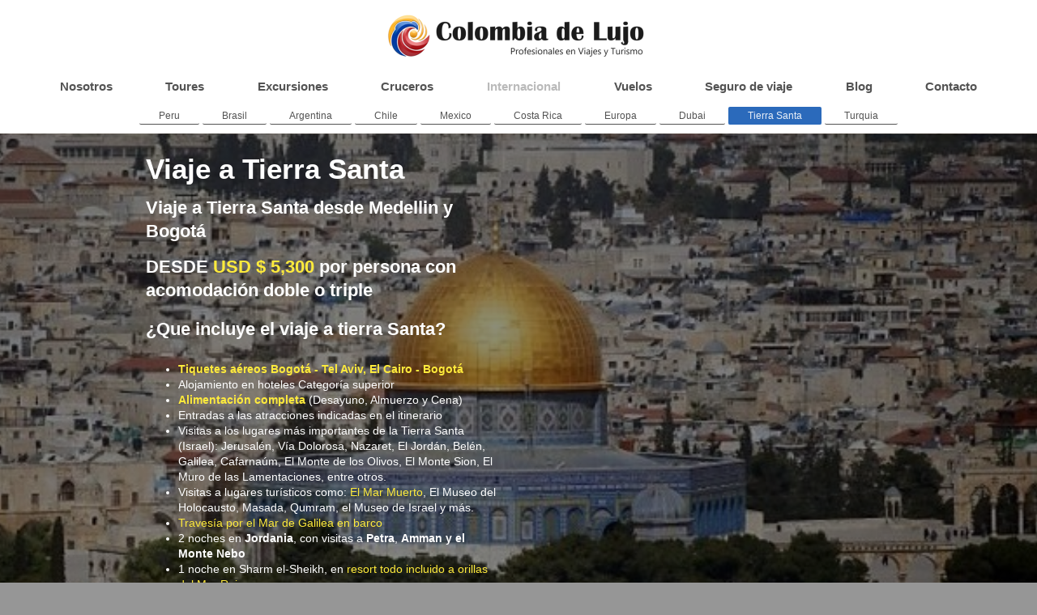

--- FILE ---
content_type: text/html; charset=UTF-8
request_url: https://www.colombiadelujo.com/internacional/tierra-santa/
body_size: 13875
content:
<!DOCTYPE html>
<html lang="en"  ><head prefix="og: http://ogp.me/ns# fb: http://ogp.me/ns/fb# business: http://ogp.me/ns/business#">
    <meta http-equiv="Content-Type" content="text/html; charset=utf-8"/>
    <meta name="generator" content="IONOS MyWebsite"/>
        
    <link rel="dns-prefetch" href="//cdn.initial-website.com/"/>
    <link rel="dns-prefetch" href="//203.mod.mywebsite-editor.com"/>
    <link rel="dns-prefetch" href="https://203.sb.mywebsite-editor.com/"/>
    <link rel="shortcut icon" href="https://www.colombiadelujo.com/s/misc/favicon.png?1765984935"/>
        <link rel="apple-touch-icon" href="https://www.colombiadelujo.com/s/misc/touchicon.png?1765985546"/>
        <title>Viaje a Tierra Santa 2025 | Colombia de Lujo</title>
    <style type="text/css">@media screen and (max-device-width: 1024px) {.diyw a.switchViewWeb {display: inline !important;}}</style>
    <style type="text/css">@media screen and (min-device-width: 1024px) {
            .mediumScreenDisabled { display:block }
            .smallScreenDisabled { display:block }
        }
        @media screen and (max-device-width: 1024px) { .mediumScreenDisabled { display:none } }
        @media screen and (max-device-width: 568px) { .smallScreenDisabled { display:none } }
                @media screen and (min-width: 1024px) {
            .mobilepreview .mediumScreenDisabled { display:block }
            .mobilepreview .smallScreenDisabled { display:block }
        }
        @media screen and (max-width: 1024px) { .mobilepreview .mediumScreenDisabled { display:none } }
        @media screen and (max-width: 568px) { .mobilepreview .smallScreenDisabled { display:none } }</style>
    <meta name="viewport" content="width=device-width, initial-scale=1, maximum-scale=1, minimal-ui"/>

<meta name="format-detection" content="telephone=no"/>
        <meta name="description" content="Viaje a Tierra Santa 2025 con todos los servicios incluidos desde Colombia: Tiquetes y visitas a todos los lugares. Disfruta de nuestro Viaje a Tierra Santa, Israel, Jordania y Egipto. 19 días con alimentación completa, hoteles de primera y guías en español."/>
            <meta name="robots" content="index,follow"/>
        <link href="//cdn.initial-website.com/templates/2134/style.css?1763478093678" rel="stylesheet" type="text/css"/>
    <link href="https://www.colombiadelujo.com/s/style/theming.css?1766093261" rel="stylesheet" type="text/css"/>
    <link href="//cdn.initial-website.com/app/cdn/min/group/web.css?1763478093678" rel="stylesheet" type="text/css"/>
<link href="//cdn.initial-website.com/app/cdn/min/moduleserver/css/en_US/common,shoppingbasket?1763478093678" rel="stylesheet" type="text/css"/>
    <link href="//cdn.initial-website.com/app/cdn/min/group/mobilenavigation.css?1763478093678" rel="stylesheet" type="text/css"/>
    <link href="https://203.sb.mywebsite-editor.com/app/logstate2-css.php?site=724572986&amp;t=1768962907" rel="stylesheet" type="text/css"/>

<script type="text/javascript">
    /* <![CDATA[ */
var stagingMode = '';
    /* ]]> */
</script>
<script src="https://203.sb.mywebsite-editor.com/app/logstate-js.php?site=724572986&amp;t=1768962907"></script>

    <link href="//cdn.initial-website.com/templates/2134/print.css?1763478093678" rel="stylesheet" media="print" type="text/css"/>
    <script type="text/javascript">
    /* <![CDATA[ */
    var systemurl = 'https://203.sb.mywebsite-editor.com/';
    var webPath = '/';
    var proxyName = '';
    var webServerName = 'www.colombiadelujo.com';
    var sslServerUrl = 'https://www.colombiadelujo.com';
    var nonSslServerUrl = 'http://www.colombiadelujo.com';
    var webserverProtocol = 'http://';
    var nghScriptsUrlPrefix = '//203.mod.mywebsite-editor.com';
    var sessionNamespace = 'DIY_SB';
    var jimdoData = {
        cdnUrl:  '//cdn.initial-website.com/',
        messages: {
            lightBox: {
    image : 'Image',
    of: 'of'
}

        },
        isTrial: 0,
        pageId: 229016    };
    var script_basisID = "724572986";

    diy = window.diy || {};
    diy.web = diy.web || {};

        diy.web.jsBaseUrl = "//cdn.initial-website.com/s/build/";

    diy.context = diy.context || {};
    diy.context.type = diy.context.type || 'web';
    /* ]]> */
</script>

<script type="text/javascript" src="//cdn.initial-website.com/app/cdn/min/group/web.js?1763478093678" crossorigin="anonymous"></script><script type="text/javascript" src="//cdn.initial-website.com/s/build/web.bundle.js?1763478093678" crossorigin="anonymous"></script><script type="text/javascript" src="//cdn.initial-website.com/app/cdn/min/group/mobilenavigation.js?1763478093678" crossorigin="anonymous"></script><script src="//cdn.initial-website.com/app/cdn/min/moduleserver/js/en_US/common,shoppingbasket?1763478093678"></script>
<script type="text/javascript" src="https://cdn.initial-website.com/proxy/apps/ahp78k/resource/dependencies/"></script><script type="text/javascript">
                    if (typeof require !== 'undefined') {
                        require.config({
                            waitSeconds : 10,
                            baseUrl : 'https://cdn.initial-website.com/proxy/apps/ahp78k/js/'
                        });
                    }
                </script><script type="text/javascript">if (window.jQuery) {window.jQuery_1and1 = window.jQuery;}</script>
<meta name="google-site-verification" content="efypmmP7ILzNIVli4TVRIQDRYmpZrhNKhfOEzQpAXxs"/>

<script async="" src="https://www.googletagmanager.com/gtag/js?id=G-ED3VKTQJDP" type="text/javascript">
</script>

<script type="text/javascript">
//<![CDATA[
  window.dataLayer = window.dataLayer || [];
  function gtag(){dataLayer.push(arguments);}
  gtag('js', new Date());
  gtag('config', 'G-ED3VKTQJDP');
//]]>
</script>
<link rel="canonical" href="https://www.colombiadelujo.com/"/>

<script type="application/ld+json">
// <![CDATA[
{
  "@context": "http://schema.org",
  "@type": "TravelAgency",
  "name": "Colombia de Lujo profesionales en viajes y turismo",
  "alternateName": "Colombia de Lujo",
  "logo": "https://www.colombiadelujo.com/s/misc/logo.png?t=1563205222",
  "slogan" : "Que nadie te lo cuente, nosotros te llevamos!",
  "description": "Somos una agencia de viajes en Medellín y ofrecemos venta de tiquetes, hoteles,  paquetes, excursiones, cruceros y servicios turísticos nacionales e internacionales.  Estamos comprometidos en entregar a nuestros clientes, proveedores y agencias de viajes aliadas; un excelente servicio personalizado. ",
  "openingHours": [
    "Lunes - Viernes  08:00-17:00",
    "Sabado           09:00-12:00"
                  ],
  "currenciesAccepted": "COP",
  "priceRange": "$$$",
  "email": "reservas@colombiadelujo.com",
  "address": {
    "@type": "PostalAddress",
    "streetAddress": "El Poblado",
    "addressLocality": "Medellin",
    "addressCountry": "CO",
    "addressRegion": "Antioquia",
    "postalCode": "050021"    
   },
  "telephone": "(+57 ) 311 7295445",
  "faxNumber": "(+ 57) 310 3968381",
  "image": "https://www.colombiadelujo.com/s/cc_images/cache_5504015.jpg",
  "url": "https://www.colombiadelujo.com",
  "aggregateRating": {
    "@type": "AggregateRating",
    "ratingValue": "5",
    "reviewCount": "17459"
  }
}
// ]]>
</script>
<script type="text/javascript">if (window.jQuery_1and1) {window.jQuery = window.jQuery_1and1;}</script>
<script type="text/javascript" src="//cdn.initial-website.com/app/cdn/min/group/pfcsupport.js?1763478093678" crossorigin="anonymous"></script>    <meta property="og:type" content="business.business"/>
    <meta property="og:url" content="https://www.colombiadelujo.com/internacional/tierra-santa/"/>
    <meta property="og:title" content="Viaje a Tierra Santa 2025 | Colombia de Lujo"/>
            <meta property="og:description" content="Viaje a Tierra Santa 2025 con todos los servicios incluidos desde Colombia: Tiquetes y visitas a todos los lugares. Disfruta de nuestro Viaje a Tierra Santa, Israel, Jordania y Egipto. 19 días con alimentación completa, hoteles de primera y guías en español."/>
                <meta property="og:image" content="https://www.colombiadelujo.com/s/misc/logo.png?t=1766424355"/>
        <meta property="business:contact_data:country_name" content="United States"/>
    <meta property="business:contact_data:street_address" content="CR 68 # 49A 29"/>
    <meta property="business:contact_data:locality" content="Medellin"/>
    <meta property="business:contact_data:region" content="Antioquia"/>
    <meta property="business:contact_data:email" content="reservas@colombiadelujo.com"/>
    <meta property="business:contact_data:postal_code" content="050034"/>
    <meta property="business:contact_data:phone_number" content="+57 604 3117295445"/>
    <meta property="business:contact_data:fax_number" content="+57 604 3103968381"/>
    
<link href="//cdn.initial-website.com/sections/_res/public/common.css" rel="stylesheet" type="text/css"/><link href="//cdn.initial-website.com/sections/articles-3/public/style.css" rel="stylesheet" type="text/css"/><meta property="business:hours:day" content="MONDAY"/><meta property="business:hours:start" content="08:00"/><meta property="business:hours:end" content="17:00"/><meta property="business:hours:day" content="TUESDAY"/><meta property="business:hours:start" content="08:00"/><meta property="business:hours:end" content="17:00"/><meta property="business:hours:day" content="WEDNESDAY"/><meta property="business:hours:start" content="08:00"/><meta property="business:hours:end" content="17:00"/><meta property="business:hours:day" content="THURSDAY"/><meta property="business:hours:start" content="08:00"/><meta property="business:hours:end" content="17:00"/><meta property="business:hours:day" content="FRIDAY"/><meta property="business:hours:start" content="08:00"/><meta property="business:hours:end" content="17:00"/><meta property="business:hours:day" content="SATURDAY"/><meta property="business:hours:start" content="09:00"/><meta property="business:hours:end" content="12:00"/></head>


<body class="body   cc-pagemode-default diyfeNoSidebar diy-layout-fullWidth diy-market-en_US" data-pageid="229016" id="page-229016">
    
    <div class="diyw">
        <div class="diyweb">
<div class="diywebGutter">
<div class="diywebHeader diyfeCA diyfeCA2">

<div class="diywebHeader-item diywebMobileNavigation">

<nav id="diyfeMobileNav" class="diyfeCA diyfeCA2" role="navigation">
    <a title="Expand/collapse navigation">Expand/collapse navigation</a>
    <ul class="mainNav1"><li class=" hasSubNavigation"><a data-page-id="96124" href="https://www.colombiadelujo.com/" class=" level_1"><span>Nosotros</span></a><span class="diyfeDropDownSubOpener">&nbsp;</span><div class="diyfeDropDownSubList diyfeCA diyfeCA3"><ul class="mainNav2"><li class=" hasSubNavigation"><a data-page-id="187077" href="https://www.colombiadelujo.com/nosotros/norma-tecnica/" class=" level_2"><span>Norma Tecnica</span></a></li><li class=" hasSubNavigation"><a data-page-id="187078" href="https://www.colombiadelujo.com/nosotros/programas-ambientales/" class=" level_2"><span>Programas ambientales</span></a></li><li class=" hasSubNavigation"><a data-page-id="187079" href="https://www.colombiadelujo.com/nosotros/environmental-programs/" class=" level_2"><span>Environmental programs</span></a></li><li class=" hasSubNavigation"><a data-page-id="236948" href="https://www.colombiadelujo.com/nosotros/politica-privacidad/" class=" level_2"><span>Politica Privacidad</span></a></li><li class=" hasSubNavigation"><a data-page-id="236949" href="https://www.colombiadelujo.com/nosotros/terminos-y-condiciones/" class=" level_2"><span>Terminos y Condiciones</span></a></li></ul></div></li><li class=" hasSubNavigation"><a data-page-id="224945" href="https://www.colombiadelujo.com/toures/" class=" level_1"><span>Toures</span></a><span class="diyfeDropDownSubOpener">&nbsp;</span><div class="diyfeDropDownSubList diyfeCA diyfeCA3"><ul class="mainNav2"><li class=" hasSubNavigation"><a data-page-id="227201" href="https://www.colombiadelujo.com/toures/feria-de-flores/" class=" level_2"><span>Feria de Flores</span></a></li><li class=" hasSubNavigation"><a data-page-id="239085" href="https://www.colombiadelujo.com/toures/navidad-en-medellin/" class=" level_2"><span>Navidad en Medellin</span></a></li><li class=" hasSubNavigation"><a data-page-id="225561" href="https://www.colombiadelujo.com/toures/city-tour-medellin/" class=" level_2"><span>City tour Medellin</span></a></li><li class=" hasSubNavigation"><a data-page-id="236399" href="https://www.colombiadelujo.com/toures/tour-comuna-13/" class=" level_2"><span>Tour Comuna 13</span></a></li><li class=" hasSubNavigation"><a data-page-id="225516" href="https://www.colombiadelujo.com/toures/tour-guatape/" class=" level_2"><span>Tour Guatape</span></a></li><li class=" hasSubNavigation"><a data-page-id="225523" href="https://www.colombiadelujo.com/toures/hacienda-napoles/" class=" level_2"><span>Hacienda Napoles</span></a></li><li class=" hasSubNavigation"><a data-page-id="237641" href="https://www.colombiadelujo.com/toures/jerico/" class=" level_2"><span>Jerico</span></a></li><li class=" hasSubNavigation"><a data-page-id="237643" href="https://www.colombiadelujo.com/toures/santorini/" class=" level_2"><span>Santorini</span></a></li><li class=" hasSubNavigation"><a data-page-id="237642" href="https://www.colombiadelujo.com/toures/jardin/" class=" level_2"><span>Jardin</span></a></li><li class=" hasSubNavigation"><a data-page-id="237645" href="https://www.colombiadelujo.com/toures/santa-fe/" class=" level_2"><span>Santa Fe</span></a></li><li class=" hasSubNavigation"><a data-page-id="237644" href="https://www.colombiadelujo.com/toures/rio-claro/" class=" level_2"><span>Rio Claro</span></a></li></ul></div></li><li class=" hasSubNavigation"><a data-page-id="218443" href="https://www.colombiadelujo.com/excursiones/" class=" level_1"><span>Excursiones</span></a><span class="diyfeDropDownSubOpener">&nbsp;</span><div class="diyfeDropDownSubList diyfeCA diyfeCA3"><ul class="mainNav2"><li class=" hasSubNavigation"><a data-page-id="218451" href="https://www.colombiadelujo.com/excursiones/eje-cafetero/" class=" level_2"><span>Eje Cafetero</span></a></li><li class=" hasSubNavigation"><a data-page-id="238003" href="https://www.colombiadelujo.com/excursiones/sur-de-colombia/" class=" level_2"><span>Sur de Colombia</span></a></li><li class=" hasSubNavigation"><a data-page-id="225636" href="https://www.colombiadelujo.com/excursiones/covenas/" class=" level_2"><span>Covenas</span></a></li><li class=" hasSubNavigation"><a data-page-id="230755" href="https://www.colombiadelujo.com/excursiones/san-andres/" class=" level_2"><span>San Andres</span></a></li><li class=" hasSubNavigation"><a data-page-id="207284" href="https://www.colombiadelujo.com/excursiones/santa-marta/" class=" level_2"><span>Santa Marta</span></a></li><li class=" hasSubNavigation"><a data-page-id="218456" href="https://www.colombiadelujo.com/excursiones/cartagena/" class=" level_2"><span>Cartagena</span></a></li><li class=" hasSubNavigation"><a data-page-id="222495" href="https://www.colombiadelujo.com/excursiones/capurgana/" class=" level_2"><span>Capurgana</span></a></li><li class=" hasSubNavigation"><a data-page-id="220883" href="https://www.colombiadelujo.com/excursiones/santander/" class=" level_2"><span>Santander</span></a></li><li class=" hasSubNavigation"><a data-page-id="159853" href="https://www.colombiadelujo.com/excursiones/amazonas/" class=" level_2"><span>Amazonas</span></a></li><li class=" hasSubNavigation"><a data-page-id="233171" href="https://www.colombiadelujo.com/excursiones/tatacoa/" class=" level_2"><span>Tatacoa</span></a></li><li class=" hasSubNavigation"><a data-page-id="236781" href="https://www.colombiadelujo.com/excursiones/boyaca/" class=" level_2"><span>Boyaca</span></a></li><li class=" hasSubNavigation"><a data-page-id="238743" href="https://www.colombiadelujo.com/excursiones/llanos-orientales/" class=" level_2"><span>Llanos Orientales</span></a></li><li class=" hasSubNavigation"><a data-page-id="238750" href="https://www.colombiadelujo.com/excursiones/guajira/" class=" level_2"><span>Guajira</span></a></li></ul></div></li><li class=" hasSubNavigation"><a data-page-id="124560" href="https://www.colombiadelujo.com/cruceros/" class=" level_1"><span>Cruceros</span></a><span class="diyfeDropDownSubOpener">&nbsp;</span><div class="diyfeDropDownSubList diyfeCA diyfeCA3"><ul class="mainNav2"><li class=" hasSubNavigation"><a data-page-id="222320" href="https://www.colombiadelujo.com/cruceros/antillas-y-caribe-sur/" class=" level_2"><span>Antillas y Caribe Sur</span></a></li><li class=" hasSubNavigation"><a data-page-id="221099" href="https://www.colombiadelujo.com/cruceros/caribe-legendario/" class=" level_2"><span>Caribe Legendario</span></a></li></ul></div></li><li class="parent hasSubNavigation"><a data-page-id="229957" href="https://www.colombiadelujo.com/internacional/" class="parent level_1"><span>Internacional</span></a><span class="diyfeDropDownSubOpener">&nbsp;</span><div class="diyfeDropDownSubList diyfeCA diyfeCA3"><ul class="mainNav2"><li class=" hasSubNavigation"><a data-page-id="231446" href="https://www.colombiadelujo.com/internacional/peru/" class=" level_2"><span>Peru</span></a></li><li class=" hasSubNavigation"><a data-page-id="231507" href="https://www.colombiadelujo.com/internacional/brasil/" class=" level_2"><span>Brasil</span></a></li><li class=" hasSubNavigation"><a data-page-id="231447" href="https://www.colombiadelujo.com/internacional/argentina/" class=" level_2"><span>Argentina</span></a></li><li class=" hasSubNavigation"><a data-page-id="231510" href="https://www.colombiadelujo.com/internacional/chile/" class=" level_2"><span>Chile</span></a></li><li class=" hasSubNavigation"><a data-page-id="231445" href="https://www.colombiadelujo.com/internacional/mexico/" class=" level_2"><span>Mexico</span></a></li><li class=" hasSubNavigation"><a data-page-id="231458" href="https://www.colombiadelujo.com/internacional/costa-rica/" class=" level_2"><span>Costa Rica</span></a></li><li class=" hasSubNavigation"><a data-page-id="230166" href="https://www.colombiadelujo.com/internacional/europa/" class=" level_2"><span>Europa</span></a></li><li class=" hasSubNavigation"><a data-page-id="231448" href="https://www.colombiadelujo.com/internacional/dubai/" class=" level_2"><span>Dubai</span></a></li><li class="current hasSubNavigation"><a data-page-id="229016" href="https://www.colombiadelujo.com/internacional/tierra-santa/" class="current level_2"><span>Tierra Santa</span></a></li><li class=" hasSubNavigation"><a data-page-id="237646" href="https://www.colombiadelujo.com/internacional/turquia/" class=" level_2"><span>Turquia</span></a></li></ul></div></li><li class=" hasSubNavigation"><a data-page-id="233693" href="https://www.colombiadelujo.com/vuelos/" class=" level_1"><span>Vuelos</span></a></li><li class=" hasSubNavigation"><a data-page-id="223353" href="https://www.colombiadelujo.com/seguro-de-viaje/" class=" level_1"><span>Seguro de viaje</span></a></li><li class=" hasSubNavigation"><a data-page-id="237301" href="https://www.colombiadelujo.com/blog/" class=" level_1"><span>Blog</span></a></li><li class=" hasSubNavigation"><a data-page-id="96125" href="https://www.colombiadelujo.com/contacto/" class=" level_1"><span>Contacto</span></a></li></ul></nav>
</div>
<div class="diywebHeader-item diywebLogoArea">

    <style type="text/css" media="all">
        /* <![CDATA[ */
                .diyw #website-logo {
            text-align: center !important;
                        padding: 17px 0;
                    }
        
                /* ]]> */
    </style>

    <div id="website-logo">
            <a href="https://www.colombiadelujo.com/"><img class="website-logo-image" width="324" src="https://www.colombiadelujo.com/s/misc/logo.png?t=1766424355" alt="Agencia de viajes en Medellin Colombia de Lujo"/></a>

            
            </div>


</div>

<div class="diywebHeader-item diywebDesktopNavigation">
<div class="diywebMainNavigation">
<div class="webnavigation"><ul id="mainNav1" class="mainNav1"><li class="navTopItemGroup_1"><a data-page-id="96124" href="https://www.colombiadelujo.com/" class="level_1"><span>Nosotros</span></a></li><li class="navTopItemGroup_2"><a data-page-id="224945" href="https://www.colombiadelujo.com/toures/" class="level_1"><span>Toures</span></a></li><li class="navTopItemGroup_3"><a data-page-id="218443" href="https://www.colombiadelujo.com/excursiones/" class="level_1"><span>Excursiones</span></a></li><li class="navTopItemGroup_4"><a data-page-id="124560" href="https://www.colombiadelujo.com/cruceros/" class="level_1"><span>Cruceros</span></a></li><li class="navTopItemGroup_5"><a data-page-id="229957" href="https://www.colombiadelujo.com/internacional/" class="parent level_1"><span>Internacional</span></a></li><li class="navTopItemGroup_6"><a data-page-id="233693" href="https://www.colombiadelujo.com/vuelos/" class="level_1"><span>Vuelos</span></a></li><li class="navTopItemGroup_7"><a data-page-id="223353" href="https://www.colombiadelujo.com/seguro-de-viaje/" class="level_1"><span>Seguro de viaje</span></a></li><li class="navTopItemGroup_8"><a data-page-id="237301" href="https://www.colombiadelujo.com/blog/" class="level_1"><span>Blog</span></a></li><li class="navTopItemGroup_9"><a data-page-id="96125" href="https://www.colombiadelujo.com/contacto/" class="level_1"><span>Contacto</span></a></li></ul></div>
<div class="webnavigation"><ul id="mainNav2" class="mainNav2"><li class="navTopItemGroup_0"><a data-page-id="231446" href="https://www.colombiadelujo.com/internacional/peru/" class="level_2"><span>Peru</span></a></li><li class="navTopItemGroup_0"><a data-page-id="231507" href="https://www.colombiadelujo.com/internacional/brasil/" class="level_2"><span>Brasil</span></a></li><li class="navTopItemGroup_0"><a data-page-id="231447" href="https://www.colombiadelujo.com/internacional/argentina/" class="level_2"><span>Argentina</span></a></li><li class="navTopItemGroup_0"><a data-page-id="231510" href="https://www.colombiadelujo.com/internacional/chile/" class="level_2"><span>Chile</span></a></li><li class="navTopItemGroup_0"><a data-page-id="231445" href="https://www.colombiadelujo.com/internacional/mexico/" class="level_2"><span>Mexico</span></a></li><li class="navTopItemGroup_0"><a data-page-id="231458" href="https://www.colombiadelujo.com/internacional/costa-rica/" class="level_2"><span>Costa Rica</span></a></li><li class="navTopItemGroup_0"><a data-page-id="230166" href="https://www.colombiadelujo.com/internacional/europa/" class="level_2"><span>Europa</span></a></li><li class="navTopItemGroup_0"><a data-page-id="231448" href="https://www.colombiadelujo.com/internacional/dubai/" class="level_2"><span>Dubai</span></a></li><li class="navTopItemGroup_0"><a data-page-id="229016" href="https://www.colombiadelujo.com/internacional/tierra-santa/" class="current level_2"><span>Tierra Santa</span></a></li><li class="navTopItemGroup_0"><a data-page-id="237646" href="https://www.colombiadelujo.com/internacional/turquia/" class="level_2"><span>Turquia</span></a></li></ul></div>
<div class="webnavigation"></div>
</div>
</div>
</div>
</div>

<div class="diywebContent">
<div class="diywebGutter">
<div class="diywebMain">
<div class="diyfeCA diyfeCA1">

        <div id="content_area">
        	<div id="content_start"></div>
        	
        
        <div id="matrix_642003" class="sortable-matrix" data-matrixId="642003"><div class="n module-type-htmlCode diyfeLiveArea "> <div class="mediumScreenDisabled"><script type="text/javascript">if (window.jQuery) {window.jQuery_1and1 = window.jQuery;}</script><script type="application/ld+json">
// <![CDATA[
{
  "@context": "http://schema.org",
  "@type": "Product",
  "description": "Realiza esta hermosa excursión a tierra Santa con tiquetes incluidos para conocer Jordania y Egipto. 19 días magníficos por paisajes impresionantes con alimentación y toures incluidos.",
  "name": "Viaje a Tierra Santa",
  "sku": "0000000032",
  "mpn": "000032",
  "image": "https://www.colombiadelujo.com/s/cc_images/cache_5623953.jpg",
    "brand": {
    "@type": "Brand",
    "name": "Tierra Santa"
  },
  "review": {
    "@type": "Review",
    "reviewRating": {
      "@type": "Rating",
      "ratingValue": "5",
      "bestRating": "5"
    },
    "author": {
      "@type": "Person",
      "name": "Berta Lia Moreno"
    }
  },
  "aggregateRating": {
    "@type": "AggregateRating",
    "ratingValue": "5",
    "reviewCount": "207"
  },
  "offers": {
    "@type": "Offer",
    "availability": "http://schema.org/InStock",
    "priceValidUntil": "2025/12/31",
    "price": "5300",
    "url":"https://www.colombiadelujo.com/internacional/tierra-santa/",
    "priceCurrency": "USD",

     "hasMerchantReturnPolicy": {
       "@type": "MerchantReturnPolicy",
       "applicableCountry": "CO",
       "returnPolicyCategory": "https://schema.org/MerchantReturnFiniteReturnWindow",
       "merchantReturnDays": 5,
       "returnMethod": "https://schema.org/ReturnByMail",
       "returnFees": "https://schema.org/FreeReturn"
        },

     "shippingDetails": {
       "@type": "OfferShippingDetails",
       "shippingRate": {
       "@type": "MonetaryAmount",
       "value": "0",
       "currency": "COP"   
     },
     "shippingDestination": 
       {
         "@type": "DefinedRegion",
         "addressCountry": "CO"
       },
                                        
       "deliveryTime": {
         "@type": "ShippingDeliveryTime",
            "handlingTime": {
              "@type": "QuantitativeValue",
              "minValue": 0,
              "maxValue": 1,
              "unitCode": "DAY"
              },

         "transitTime": 
          {
           "@type": "QuantitativeValue",
           "minValue": 1,
           "maxValue": 5,
           "unitCode": "DAY"
          }
       }
   }

  }
}
// ]]>
</script><script type="text/javascript">if (window.jQuery_1and1) {window.jQuery = window.jQuery_1and1;}</script></div> </div><div class="n module-type-section section-base-articles-3 section-layout-article-right section-layout-cls-right section-layout-cls-columns section-layout-cls-article section-fullwidth-yes ">         <div id="sd437e5d5d39c420e332f7de3f6b96527" class="section-wrapper section-has-background section-has-background-image section-has-no-loop-background section-cls-image-hidden section-cls-with-free-image section-cls-v-spaced section-cls-adjust-for-image-shadow section-cls-outline ">
                    <div class="section-bg-element-container" id="section_bg_element_6624590">
            <div class="section-bg-element-inner " style=" background-image: url(https://www.colombiadelujo.com/s/cc_images/cache_5694069.jpg?t=1574782555); "></div>
                                    <div class="section-bg-shade" style="background-color: rgba(0,0,0,0.45);"></div>
        </div>
        
            <div class="section-content section-bg-white-contrast diyfeLiveArea">
                <div class="section-group section-group-content ">
            <div class="section-group section-group-text ">
            <div class="n module-type-header module-alias-sectionTitle "> <h1><span class="diyfeDecoration">Viaje a Tierra Santa</span></h1> </div><div class="n module-type-header module-alias-sectionSubTitle "> <h2><span class="diyfeDecoration">Viaje a Tierra Santa desde Medellin y Bogotá</span></h2> </div><div class="n module-type-text module-alias-sectionDescription "> <p><strong><span style="font-size:22px">DESDE <span style="color:#FFEB3C">USD $ 5,300</span> por persona con acomodación doble o triple</span></strong></p>
<p> </p>
<h2><strong>¿Que incluye el viaje a tierra Santa?</strong></h2>
<p> </p>
<ul>
<li><span style="color:#FFEB3C"><strong>Tiquetes aéreos Bogotá - Tel Aviv, El Cairo - Bogotá</strong></span></li>
<li>
<p>Alojamiento en hoteles Categoría superior</p>
</li>
<li>
<p><span style="color:#FFEB3C"><strong>Alimentación completa</strong></span> (Desayuno, Almuerzo y Cena)</p>
</li>
<li>
<p>Entradas a las atracciones indicadas en el itinerario</p>
</li>
<li>
<p>Visitas a los lugares más importantes de la Tierra Santa (Israel): Jerusalén, Vía Dolorosa, Nazaret, El Jordán, Belén, Galilea, Cafarnaúm, El Monte de los Olivos, El Monte Sion, El Muro de las
Lamentaciones, entre otros.</p>
</li>
<li>
<p>Visitas a lugares turísticos como: <span style="color:#FFEB3C">El Mar Muerto</span>, El Museo del Holocausto, Masada, Qumram, el Museo de Israel y más.</p>
</li>
<li>
<p><span style="color:#FFEB3C">Travesía por el Mar de Galilea en barco</span></p>
</li>
<li>
<p>2 noches en <strong>Jordania</strong>, con visitas a <strong>Petra</strong>, <strong>Amman y el Monte Nebo</strong></p>
</li>
<li>
<p>1 noche en Sharm el-Sheikh, en <span style="color:#FFEB3C">resort todo incluido a orillas del Mar Rojo.</span></p>
</li>
<li>
<p>Recorrido Cairo – Aswan, Luxor – Cairo en tren.</p>
</li>
<li>
<p>3 noches en Crucero 5* por el Rio Nilo; visitando Aswan, El Poblado Nubio con Paseo en Camello, Abu Simbel, El Karnak, El Valle de los Reyes y los principales templos del antiguo imperio
Egipcio</p>
</li>
<li>
<p>Visita las atracciones del Cairo como: El Museo Egipcio, <span style="color:#FFEB3C">las Pirámides de Egipto</span>, Menfis y Saqqara.</p>
</li>
<li>
<p>Traslados en vehículos con aire acondicionado</p>
</li>
<li>
<p><span style="color:#FFEB3C"><strong>Guías en español profesionales</strong></span> licenciados por el Ministerio de Turismo</p>
</li>
<li>
<p><span style="font-size:14.3px">Impuestos de tiquete</span></p>
</li>
<li>
<p><span style="font-size:14.3px">Tarjeta de asistencia médica</span></p>
</li>
<li>
<p><span style="color:#FFEB3C">Visados e impuestos para Israel, Jordania y Egipto</span></p>
</li>
<li>
<p>Propinas de crucero</p>
</li>
</ul> </div>
        </div>
        </div>
            </div>
        </div> </div><div class="n module-type-hr diyfeLiveArea "> <div style="padding: 10px 0px">
    <div class="hr"></div>
</div>
 </div><div class="n module-type-text diyfeLiveArea "> <h2 style="text-align: left;"><span style="font-size: 26px;">Viajes a Tierra Santa desde Colombia</span></h2> </div><div class="n module-type-spacer diyfeLiveArea "> <div class="the-spacer id6560015" style="height: 20px;">
</div>
 </div><div class="n module-type-text diyfeLiveArea "> <p style="text-align: justify;"><span style="font-size: 18px;">Realiza un viaje a Tierra Santa no es hacer un viaje cualquiera; realizar la excursión a Tierra Santa es hacer un viaje para encontrarte
con los sitios más representativos de nuestras historias y creencias religiosas más arraigadas.   </span></p>
<p style="text-align: justify;"> </p>
<p style="text-align: justify;"><span style="font-size: 18px;">En este tour a tierra santa visitaremos los caminos, paisajes, monumentos y rincones sagrados no sólo para la religión Cristiana, sino
la tierra prometida para Judaismo; el lugar donde se encuentra el domo de la roca y el sitio donde en sueños, Mahoma cabalgó hasta el cielo partiendo desde Jerusalem.</span></p>
<p style="text-align: justify;"> </p>
<p style="text-align: justify;"> </p>
<p style="text-align: justify;"><span style="font-size:18px;">Es poder contemplar Jerusalem, desde el Monte de los Olivos y tratar de imaginarnos los hechos que allí acontecieron, realmente será una
experiencia maravillosa e inolvidable.</span></p>
<p style="text-align: justify;"> </p>
<p style="text-align: justify;"> </p>
<p style="text-align: justify;"><span style="font-size:18px;">Por las anteriores y muchas más razones, hacer el viaje a tierra santa es algo que toda persona en cualquier momento de su vida debería
realizar.</span></p> </div><div class="n module-type-hr diyfeLiveArea "> <div style="padding: 10px 0px">
    <div class="hr"></div>
</div>
 </div><div class="n module-type-gallery diyfeLiveArea "> <div class="ccgalerie slideshow clearover" id="slideshow-gallery-6624643" data-jsclass="GallerySlideshow" data-jsoptions="effect: 'slide',changeTime: 5000,maxHeight: '500px',navigation: false,startPaused: false">

    <div class="thumb_pro1">
    	<div class="innerthumbnail">
    		<a title="Asuan" href="https://www.colombiadelujo.com/s/cc_images/cache_6997344.jpg" data-is-image="true" target="_blank">    			<img data-width="600" data-height="400" src="https://www.colombiadelujo.com/s/cc_images/thumb_6997344.jpg" alt="viaje a tierra santa" title="Asuan"/>
    		</a>    	</div>
    </div>
        <div class="thumb_pro1">
    	<div class="innerthumbnail">
    		<a title="Haifa" href="https://www.colombiadelujo.com/s/cc_images/cache_6997345.jpg" data-is-image="true" target="_blank">    			<img data-width="601" data-height="401" src="https://www.colombiadelujo.com/s/cc_images/thumb_6997345.jpg" alt="viajes a tierra santa egipto y jordania" title="Haifa"/>
    		</a>    	</div>
    </div>
        <div class="thumb_pro1">
    	<div class="innerthumbnail">
    		<a title="Piramides de Egipto" href="https://www.colombiadelujo.com/s/cc_images/cache_6997346.jpg" data-is-image="true" target="_blank">    			<img data-width="600" data-height="402" src="https://www.colombiadelujo.com/s/cc_images/thumb_6997346.jpg" alt="viajes a tierra santa" title="Piramides de Egipto"/>
    		</a>    	</div>
    </div>
        <div class="thumb_pro1">
    	<div class="innerthumbnail">
    		<a title="Petra" href="https://www.colombiadelujo.com/s/cc_images/cache_6997347.jpg" data-is-image="true" target="_blank">    			<img data-width="601" data-height="400" src="https://www.colombiadelujo.com/s/cc_images/thumb_6997347.jpg" alt="viaje a tierra santa 2025" title="Petra"/>
    		</a>    	</div>
    </div>
        <div class="thumb_pro1">
    	<div class="innerthumbnail">
    		<a title="Ein Karem" href="https://www.colombiadelujo.com/s/cc_images/cache_6997348.jpg" data-is-image="true" target="_blank">    			<img data-width="600" data-height="403" src="https://www.colombiadelujo.com/s/cc_images/thumb_6997348.jpg" alt="viaje a tierra santa todo incluido desde colombia" title="Ein Karem"/>
    		</a>    	</div>
    </div>
        <div class="thumb_pro1">
    	<div class="innerthumbnail">
    		<a title="Mar muerto" href="https://www.colombiadelujo.com/s/cc_images/cache_6997349.jpg" data-is-image="true" target="_blank">    			<img data-width="601" data-height="401" src="https://www.colombiadelujo.com/s/cc_images/thumb_6997349.jpg" alt="excursiones a tierra santa" title="Mar muerto"/>
    		</a>    	</div>
    </div>
        <div class="thumb_pro1">
    	<div class="innerthumbnail">
    		<a title="Jerusalem" href="https://www.colombiadelujo.com/s/cc_images/cache_6997350.jpg" data-is-image="true" target="_blank">    			<img data-width="600" data-height="400" src="https://www.colombiadelujo.com/s/cc_images/thumb_6997350.jpg" alt="tour a tierra santa desde bogota colombia" title="Jerusalem"/>
    		</a>    	</div>
    </div>
        <div class="thumb_pro1">
    	<div class="innerthumbnail">
    		<a title="Nazareth" href="https://www.colombiadelujo.com/s/cc_images/cache_6997351.jpg" data-is-image="true" target="_blank">    			<img data-width="601" data-height="401" src="https://www.colombiadelujo.com/s/cc_images/thumb_6997351.jpg" alt="excursion a tierra santa desde colombia" title="Nazareth"/>
    		</a>    	</div>
    </div>
        <div class="thumb_pro1">
    	<div class="innerthumbnail">
    		<a title="Tel Aviv" href="https://www.colombiadelujo.com/s/cc_images/cache_6997352.jpg" data-is-image="true" target="_blank">    			<img data-width="601" data-height="401" src="https://www.colombiadelujo.com/s/cc_images/thumb_6997352.jpg" alt="tierra santa" title="Tel Aviv"/>
    		</a>    	</div>
    </div>
    </div>
 </div><div class="n module-type-hr diyfeLiveArea "> <div style="padding: 10px 0px">
    <div class="hr"></div>
</div>
 </div><div class="n module-type-text diyfeLiveArea "> <h2 style="text-align: left;"><span style="font-size:26px;">Tour tierra santa</span></h2> </div><div class="n module-type-text diyfeLiveArea "> <p> </p>
<p><strong><span style="font-size: 26px;">Itinerario y detalles</span></strong></p>
<p> </p>
<p style="text-align: justify;"><strong><span style="font-size:18px;">Día 1. Vuelo a Frankfurt.</span></strong></p>
<p style="text-align: justify;"><span style="font-size:18px;"><em>Cena en el avión.</em></span></p>
<p style="text-align: justify;"><br/>
<span style="font-size:18px;">Iniciamos nuestro tour a tierra santa, abordando vuelo rumbo a Frankfurt desde nuestra capital de Colombia, Bogotá (si eres de otro lugar de Colombia no importa, así no
se incluyan los tiquetes, te ayudamos a gestionarlos al mejor precio).  Como el vuelo es extenso y nocturno, seremos atentidos con todos los servicios a bordo.</span></p>
<p style="text-align: justify;"> </p>
<p style="text-align: justify;"><strong><span style="font-size:18px;">Día 2. Llegada a Frankfurt con conexión a Tel Aviv.</span></strong></p>
<p style="text-align: justify;"><span style="font-size:18px;"><em>Hotel Benjamin (Tel Aviv) o similar. Cena en el avión.</em></span></p>
<p style="text-align: justify;"><br/>
<span style="font-size:18px;">Desde Frankfurt haremos conexión para dirigirnos a Tel Aviv y posteriormente nos trasladaremos hasta nuestro hotel en cómodo transporte terrestre.</span></p>
<p style="text-align: justify;"> </p>
<p style="text-align: justify;"><strong><span style="font-size:18px;">Día 3. Tel Aviv, Cesarea, Haifa y Nazareth.</span></strong></p>
<p style="text-align: justify;"><span style="font-size:18px;"><em>Legacy Nazareth Hotel (Nazaret) o similar. (con Alimentación completa)</em></span></p>
<p style="text-align: justify;"><br/>
<span style="font-size:18px;">El día siguiente en Tel Aviv iniciaremos con la visita a Jaffa, relacionado directamente con personajes bíblicos como el apóstol Simón Pedro y  Jonás. 
 Haremos un recorrido por los sitios más espectaculares de Tel Aviv llamada comunmente como la “Ciudad Blanca”. Bordeando el Mediterráneo continuaremos a, ciudad construida por Herodes el
Grande, donde aún perduran las ruinas de magníficas construcciones como el teatro, el hipódromo y las bodegas. Después llegaremos a Haifa, para un recorrido panorámico por sus Jardines Persas y para
visitar el monte Carmelo y su monasterio Stella Maris. Finalmente partiremos rumbo a Nazaret para retomar energías.</span></p>
<p style="text-align: justify;"> </p>
<p style="text-align: justify;"><strong><span style="font-size:18px;">Día 4. Nazaret, Tiberias, Caná de Galilea, Cafarnaúm y Tabgha, Tiberiades.</span></strong></p>
<p style="text-align: justify;"><em style="font-size: 18px;">Legacy Nazareth Hotel (Nazaret) o similar.</em> <em style="font-size:18px;text-align:justify;">(con Alimentación completa)</em></p>
<p style="text-align: justify;"> </p>
<p style="text-align: justify;"><span style="font-size:18px;">Visitaremos temprano la increíble Iglesia de la Anunciación, la Gruta de María y la Carpintería de José. Continuaremos con la visita a
Caná de Galilea (sitio del primer milagro de Jesús convirtiendo el agua en vino), con posibilidad de celebrar la Ceremonia de la Renovación de los Votos Matrimoniales (debe realizazar la solicitud
con antelación).  Conoceremos Cafarnaúm e iremos a la Iglesia Octogonal Bizantina, la Casa de Pedro y la Sinagoga Blanca.   Nos dirigimos hacia Tabgha para conocer las iglesias de la
Multiplicación (conmemora el milagro de la multiplicación de los panes y los peces) y la iglesia del Primado de Pedro (celebra el establecimiento de Pedro como cabeza de los apóstoles).  Después
disfrutaremos un paseo en barco por el Mar de Galilea y visitarermos el  museo Yigal Allon.</span></p>
<p style="text-align: justify;"> </p>
<p style="text-align: justify;"><strong style="font-size: 14.3px;"><span style="font-size:18px;">Día 5. Jerusalén Antiguo, Monte de los Olivos y Monte Sion.</span></strong></p>
<p style="text-align: justify;"><span style="font-size:18px;"><em>Hotel Grand Court (Jerusalen) o similar.</em></span> <em style="font-size:18px;text-align:justify;">(con Alimentación
completa)</em></p>
<p style="text-align: justify;"><br/>
<span style="font-size:18px;">Comenzaremos nuestro día visitando el Río Jordán para la renovación de votos bautismales (en definitiva, éste será un día estupendo en nuestra excursión a tierra santa).
Luego emprenderemos el viaje hasta Jerusalén, donde visitaremos el Monte Sion, lugar de la tumba del Rey David y del Cenáculo, donde se celebró la última cena. Bordeando la ciudad antigua
continuaremos hasta el Monte Scopus, desde donde se puede obtener una gran vista panorámica del valle de Cedrón. Luego nos dirigiremos al Monte de los Olivos para recorrer el tradicional camino del
Domingo de Ramos hasta el Huerto de Getsemaní. Allí visitaremos la Basílica de las Naciones y el Sepulcro de María. Luego continuaremos hasta la puerta de los Leones para entrar a la ciudad antigua
de Jerusalén y llegar hasta la Vía Dolorosa (Vía Crucis) y sus principales estaciones como la Capilla de la Flagelación, el Arco del Ecce Hommo, la Iglesia de la Condena e Imposición de la Cruz, el
Calvario y el Santo Sepulcro. Luego cruzaremos el barrio Judío hasta el Muro de las lamentaciones para luego adentrarnos hasta el Domo de la Roca, lugar desde donde se cree que Mahoma ascendió al
cielo, y la Mezquita de Al-Aqsa, la tercera mezquita más importante para el Islam.</span></p>
<p style="text-align: justify;"><br/>
 </p>
<p style="text-align: justify;"><strong><span style="font-size:18px;">Día 6. Jerusalén, Museo del Holocausto y Belén.</span></strong></p>
<p style="text-align: justify;"><em style="font-size: 18px;">Hotel Grand Court (Jerusalen) o similar.</em> <em style="font-size:18px;text-align:justify;">(con Alimentación completa)</em></p>
<p style="text-align: justify;"><br/>
<span style="font-size:18px;">Continuaremos nuestro viaje a Tierra Santa visitando el Museo Yad Vashem, construido en memoria de las víctimas del holocausto durante la Segunda Guerra Mundial.
Continuaremos nuestra visita por la parte moderna de la ciudad con un recorrido panorámico por algunos de sus principales puntos de interés como la Menorah y el parlamento, hasta llegar al Museo de
Israel para visitar el Santuario del Libro y la gran maqueta de Jerusalén. Después nos dirigiremos hasta Belén para visitar la Basílica de la Natividad, lugar del nacimiento de Jesús, la Iglesia de
Santa Catalina y la Gruta de San Jerónimo.</span></p>
<p style="text-align: justify;"> </p>
<p style="text-align: justify;"><strong><span style="font-size:18px;">Día 7. Jerusalén, Mar Muerto y Massada.</span></strong></p>
<p style="text-align: justify;"><span style="font-size:18px;"><em>Hotel Grand Court (Jerusalen) o similar.</em></span> <em style="font-size:18px;text-align:justify;">(con Alimentación
completa)</em></p>
<p style="text-align: justify;"><br/>
<span style="font-size:18px;">En la mañana saldremos surcando las costas del Mar Muerto rumbo a Masada, en donde tomaremos el teleférico para visitar el conjunto de palacios y fortificaciones
ubicadas en la cumbre de una montaña. Luego visitaremos Qumram, lugar donde fueron encontrados los manuscritos del Mar Muerto. Después tendremos oportunidad de disfrutar de las aguas del Mar Muerto,
el lugar más bajo sobre el nivel del mar, famoso por las propiedades benignas de sus aguas y minerales.</span></p>
<p style="text-align: justify;"> </p>
<p style="text-align: justify;"><strong><span style="font-size:18px;">Día 8. Jerusalén, Amman (Jordania).</span></strong></p>
<p style="text-align: justify;"><span style="font-size:18px;"><em>Ayass Hotel o similar (Amman).</em></span> <em style="font-size:18px;text-align:justify;">(con Alimentación completa)</em></p>
<p style="text-align: justify;"><br/>
<span style="font-size:18px;">En la mañana visitaremos Ein Karem y sus Iglesias de Juan Bautista y de la Visitación. Luego emprenderemos el rumbo hacia la frontera Jordana para continuar hasta su
capital Amman. Recorreremos el centro, los mercados tradicionales, algunas de sus iglesias y mezquitas, el teatro romano y algunos de los barrios residenciales de la ciudad para descubrir la rica
herencia histórica y cultural de la antigua Philadelphia.</span></p>
<p style="text-align: justify;"><br/>
<strong><span style="font-size: 18px;">Día 9. Amman, Monte Nebo y Petra.</span></strong></p>
<p style="text-align: justify;"><span style="font-size:18px;"><em>Hotel Kings Way (Petra) o similar.</em></span> <em style="font-size:18px;text-align:justify;">(con Alimentación completa)</em></p>
<p style="text-align: justify;"><br/>
<span style="font-size:18px;">Saldremos destino a Mádaba, ciudad conocida por sus mosaicos Bizantinos y Omeyas, para visitar la iglesia de San Jorge y su mosaico con el mapa cartográfico más antiguo
de la Tierra Santa.   Nos dirigiremos al Monte Nebo, desde donde Moisés divisó la tierra prometida (donde se encuentra su tumba) y luego hacia Petra.</span></p>
<p style="text-align: justify;"> </p>
<p style="text-align: justify;"><strong><span style="font-size:18px;">Día 10. Petra, Aravá, Eilat y Sharm el-Sheikh.</span></strong></p>
<p style="text-align: justify;"><span style="font-size:18px;"><em>Hotel Jaz Mirabel (Sharm el-Sheikh) o similar.</em></span> <em style="font-size:18px;text-align:justify;">(con Alimentación
completa)</em></p>
<p style="text-align: justify;"><br/>
<span style="font-size:18px;">Durante este día visitaremos Petra, la ciudad Nabatea, una de las Siete Maravillas del Mundo Moderno, excavada en arenisca dorada y roja, con una fabulosa arquitectura.
Recorreremos a pie el desfiladero excavado en la roca por el agua, para contemplar las diferentes construcciones Nabateas hasta llegar al principal monumento: El Khazneh, mejor conocido como el
Tesoro. Continuando hasta el final del desfiladero podremos visitar el Teatro Romano, la Vía de las columnas y las Tumbas Reales. Al terminar iremos hasta la frontera para comenzar nuestro viaje a
Egipto rumbo a Sharm el-Sheikh, con sus famosas playas en el Mar Rojo, en donde disfrutaremos de un Resort con todo incluido.</span></p>
<p style="text-align: justify;"> </p>
<p style="text-align: justify;"><strong><span style="font-size:18px;">Día 11. Sharm el-Sheikh y el Cairo.</span></strong></p>
<p style="text-align: justify;"><span style="font-size:18px;"><em>Hotel Barcelo Pyramids (Cairo) o similar.</em></span> <em style="font-size:18px;text-align:justify;">(con Alimentación
completa)</em></p>
<p style="text-align: justify;"><br/>
<span style="font-size:18px;">En la mañana podremos disfrutar de las playas del Mar Rojo y de las piscinas y bares del hotel. Luego del almuerzo partiremos bordeando la costa del mar Rojo hasta el
canal de Suez con rumbo a la capital egipcia.</span></p>
<p style="text-align: justify;"> </p>
<p style="text-align: justify;"><strong><span style="font-size: 18px;">Día 12. El Cairo, Pirámides de Egipto, Memfis, Saqqara y tren para dormir.</span></strong></p>
<p style="text-align: justify;"><span style="font-size:18px;"><em>Noche en el tren para dormir (sleeping train o tren con camarotes).</em></span> <em style="font-size:18px;text-align:justify;">(con
Alimentación completa)</em></p>
<p style="text-align: justify;"><br/>
<span style="font-size:18px;">Comenzaremos el día visitando las Pirámides de Egipto: Keops, Kefren y Micerino, los más emblemáticos monumentos de esta antigua civilización. Luego visitaremos Menfis,
capital del Imperio Antiguo de Egipto y centro del poder político y cultural durante más de 3000 años. Allí podremos visitar Saqqara, la necrópolis principal de la ciudad, y la Pirámide Escalonada de
Zocer. Después visitaremos la Gran Esfinge de Guiza, objeto de culto y veneración en la antigüedad y tal vez el monumento más representativo de Egipto después de las pirámides. Al final del día
tomaremos el tren con destino a Aswan, en el cual podremos descansar durante la noche.</span></p>
<p style="text-align: justify;"> </p>
<p style="text-align: justify;"><strong><span style="font-size:18px;">Día 13. Asuán, Crucero por el Nilo, paseo en velero, paseo en camello y Poblado Nubio.</span></strong></p>
<p style="text-align: justify;"><span style="font-size:18px;"><em>Alojamiento en el crucero.  Incluye paseo en camello.  </em></span><em style="font-size:18px;text-align:justify;">(con
Alimentación completa)</em></p>
<p style="text-align: justify;"><br/>
<span style="font-size:18px;">En la mañana el tren llegará a Asuán, ciudad ubicada a orillas del río Nilo, en donde tomaremos nuestro Crucero. Haremos un recorrido panorámico por la ciudad para
visitar la nueva Represa Alta y la antigua Represa Baja de Asuán, las cuales embalsan el río Nilo para su mejor aprovechamiento y control. Luego visitaremos la Gran Cantera de Granito Rosado, en
donde se encuentra el Obelisco Inacabado, vestigio de las imponentes construcciones del antiguo Egipto. Después de acomodarnos en nuestro crucero, en la tarde tomaremos un velero o Faluca, como
tradicionalmente se le conoce, para navegar por el Nilo hasta nuestros camellos que estarán esperando en la orilla del río para llevarnos hasta el Poblado Nubio. Allí disfrutaremos de su pintoresca
cultura y su hospitalidad. Al final de la tarde regresaremos al crucero, que comenzará su navegación por el río Nilo.</span></p>
<p style="text-align: justify;"> </p>
<p style="text-align: justify;"><strong><span style="font-size:18px;">Día 14. Asuán, Abu Simbel, Aswan, Kom Ombo y Edfu.</span></strong></p>
<p style="text-align: justify;"><span style="font-size:18px;"><em>Alojamiento en el crucero.</em></span> <em style="font-size:18px;text-align:justify;">(con Alimentación completa)</em></p>
<p style="text-align: justify;"><br/>
<span style="font-size:18px;">Continuaremos nuestro viaje por Egipto en la madrugada, partiendo rumbo a Abu Simbel, lugar de emplazamiento de dos de los más majestuosos monumentos del sur de Egipto,
dedicados al faraón Ramsés II y a su esposa Nefertari. De regreso al Crucero navegaremos hasta Kom Ombo para visitar el templo de Sobek y Haroeris y el Museo del Cocodrilo, donde exponen esculturas y
momias de cocodrilos del antiguo Egipto. En la noche continuaremos navegando por el Nilo, mientras disfrutamos a bordo en la tradicional fiesta de disfraces árabes que podremos conseguir en los
mercadillos y puertos.</span></p>
<p style="text-align: justify;"> </p>
<p style="text-align: justify;"><strong><span style="font-size:18px;">Día 15. Edfu, paseo en calesas egipcias, Luxor.</span></strong></p>
<p style="text-align: justify;"><span style="font-size:18px;"><em>Alojamiento en el Crucero.</em></span> <em style="font-size:18px;text-align:justify;">(con Alimentación completa)</em></p>
<p style="text-align: justify;"><br/>
<span style="font-size:18px;">Ya en Edfu, tomaremos las calesas Egipcias (carros de caballos típicos egipcios) para visitar el templo de Horus, considerado el mejor conservado de Egipto. Luego
continuaremos navegando el Nilo hasta llegar a la Esclusa de Esna, una estructura que permite a las embarcaciones salvar el desnivel natural del río de 10 metros. En la noche arribaremos a
Luxor.</span></p>
<p style="text-align: justify;"> </p>
<p style="text-align: justify;"><strong><span style="font-size:18px;">Día 16. Luxor, el Cairo.</span></strong></p>
<p style="text-align: justify;"><span style="font-size:18px;"><em>Noche en el tren para dormir (sleeping train o tren con camarotes).</em></span> <em style="font-size:18px;text-align:justify;">(con
Alimentación completa)</em></p>
<p style="text-align: justify;"><br/>
<span style="font-size:18px;">Es muy importante que cuentes con ropa comoda pues nuestro día comenzará visitando el Valle de los Reyes, donde se concentran las tumbas de la mayoría de los faraones
del Imperio Nuevo del antiguo Egipto. Visitaremos el templo funerario de la reina-faraón Hatshepsut: el Deir el-Bahari. A continuación visitaremos los Colosos de Memnón, gigantescas estatuas de
piedra que representan al faraón Amenhotep III. En la tarde visitaremos los templos de Luxor y el Karnak, dos de los más importantes centros religiosos del Antiguo Egipto. Al final del día tomaremos
de nuevo el tren de regreso al Cairo.</span></p>
<p style="text-align: justify;"> </p>
<p style="text-align: justify;"><strong><span style="font-size:18px;">Día 17. El Cairo, Alejandría, el Cairo.</span></strong></p>
<p style="text-align: justify;"><span style="font-size:18px;"><em>Hotel Barcelo Pyramids (Cairo) o similar.</em></span> <em style="font-size:18px;text-align:justify;">(con Alimentación
completa)</em></p>
<p style="text-align: justify;"><br/>
<span style="font-size:18px;">En la mañana saldremos rumbo a Alejandría, ciudad ubicada en el norte de Egipto, en el delta del Nilo, fundada por el mismo Alejandro Magno para luego convertirse en el
centro cultural del mundo antiguo. Visitaremos la nueva biblioteca de Alejandría, réplica del gran centro científico construido en la antigüedad. Luego visitaremos el Pilar de Pompeyo, último
vestigio de la antigua biblioteca. Después visitaremos las Catacumbas de Kom el Shogafa, que datan del siglo I y II después de Cristo. Para finalizar tendremos la visita panorámica de la fortaleza de
Qaitbey y de los jardines del palacio de Montaza, dos magníficas construcciones históricas de Alejandría, antes de emprender el regreso al Cairo.</span></p>
<p style="text-align: justify;"><br/>
<strong><span style="font-size: 18px;">Día 18. El Cairo, Museo Egipcio, bazar de Jan el-Jalili, cena y show de danza árabe.</span></strong></p>
<p style="text-align: justify;"><em style="font-size:18px;text-align:justify;">(con Alimentación completa)</em></p>
<p style="text-align: justify;"><br/>
<span style="font-size:18px;">En la mañana visitaremos el Museo Egipcio del Cairo, la mayor colección de objetos del Antiguo Egipto, donde se expone de manera permanente los objetos pertenecientes a
la tumba del más famoso de los faraones Egipcios: Tutankamón. Luego visitaremos el antiguo Bazar de Jan el-Jalili, el lugar predilecto para compra de recuerdos y regalos. Al finalizar el día
disfrutaremos de la cena de despedida y del show de danza árabe. Entrada la noche, tendremos el traslado al aeropuerto para hacer el checkin para nuestro vuelo de regreso.</span></p>
<p style="text-align: justify;"> </p>
<p style="text-align: justify;"><strong><span style="font-size:18px;">Día 19. Regreso a Colombia</span></strong></p>
<p style="text-align: justify;"><span style="font-size:18px;">En la madrugada tomaremos el vuelo de regreso a Colombia con escala en Frankfurt.</span></p>
<p style="text-align: justify;"> </p>
<p style="text-align: right;"><strong><span style="font-size: 18px;">FIN DE NUESTROS SERVICIOS</span></strong></p> </div><div class="n module-type-spacer diyfeLiveArea "> <div class="the-spacer id6599872" style="height: 60px;">
</div>
 </div><div class="n module-type-table diyfeLiveArea "> 
<div id="table_6624821">
    <div class="tableContainer" id="table_6624821_container">
        <table border="1" cellpadding="3" cellspacing="0" style="width: 882px;">
<caption><strong>Programación del viaje a tierra Santa</strong></caption>
<tbody>
<tr>
<td style="width: 302px; text-align: center;"><span style="font-size:16px;"><span style="color:#03579B;"><strong>Duración</strong></span></span></td>
<td style="width: 230px; text-align: center;"><span style="font-size:16px;"><span style="color:#03579B;"><strong>Valor total del plan por persona</strong></span></span></td>
<td style="width: 328px; text-align: center;"><span style="font-size:16px;"><span style="color:#03579B;"><b>Fecha de Salida</b></span></span></td>
</tr>
<tr>
<td style="width: 302px;"><span style="font-size:16px;">19 días en viaje Tierra Santa</span></td>
<td style="width: 230px; text-align: center;"><span style="font-size:16px;">US $ 5,300</span></td>
<td style="width: 328px;"><span style="font-size: 16px;">Mayo 9</span></td>
</tr>
</tbody>
</table>    </div>
    <div class="c"></div>
</div>

<script type="text/javascript">
jQuery(function() {
    if (Modernizr.touch) {
        diy.module.tableModule.initFadeScroll("#table_6624821");
    }
});
</script>
 </div><div class="n module-type-spacer diyfeLiveArea "> <div class="the-spacer id6599873" style="height: 23px;">
</div>
 </div><div class="n module-type-downloadDocument diyfeLiveArea ">         <div class="clearover">
            <div class="leftDownload">
                <a href="https://www.colombiadelujo.com/app/download/6364972/Salida+Tierra+Santa+-+Colombia+de+Lujo+2022.pdf">                        <img src="//cdn.initial-website.com/s/img/cc/icons/pdf.png" width="51" height="51" alt="Download"/>
                        </a>            </div>
            <div class="rightDownload">
            <strong>Tierra Santa 2025 desde Colombia</strong><br/>Si deseas descargar toda la información detallada de esta excursión, incluyendo los servicios, la programación de salidas y las tarifas por persona; por favor presiona clic.<br/><a href="https://www.colombiadelujo.com/app/download/6364972/Salida+Tierra+Santa+-+Colombia+de+Lujo+2022.pdf">Salida Tierra Santa - Colombia de Lujo 2[...]</a> <br/>Adobe Acrobat document [1.9 MB]             </div>
        </div>
         </div><div class="n module-type-spacer diyfeLiveArea "> <div class="the-spacer id6560063" style="height: 20px;">
</div>
 </div><div class="n module-type-text diyfeLiveArea "> <p><span style="font-size:18px;">Para obtener información adicional y/o para realizar reservas, por favor comunícate a nuestras líneas de atención 6043223645, teléfono celular y Whatsapp 3117295445
o <a href="https://www.colombiadelujo.com/contacto/" target="_self"><span style="color:#03579B;"><strong>presiona clic aquí</strong></span></a></span></p> </div><div class="n module-type-hr diyfeLiveArea "> <div style="padding: 10px 0px">
    <div class="hr"></div>
</div>
 </div></div>
        
        
        </div>
</div>
</div>
<div class="diywebSecondary diyfeCA diyfeCA3">
<div class="diywebGutter">

</div>

</div>
</div>
</div>


<div class="diywebGutter">
<div class="diywebFooter diyfeCA diyfeCA4">
<div class="diywebGutter">
<div id="contentfooter">
    <div class="leftrow">
                        <a rel="nofollow" href="javascript:window.print();">
                    <img class="inline" height="14" width="18" src="//cdn.initial-website.com/s/img/cc/printer.gif" alt=""/>
                    Print                </a> <span class="footer-separator">|</span>
                <a href="https://www.colombiadelujo.com/sitemap/">Sitemap</a>
                        <br/> <br/>
<p align="left">Colombia de Lujo Profesionales en viajes y turismo - NIT 900991955-4 RNT N° 45677<br/>
Medellín - Teléfonos y Whatsapp +57 3117295445 y +57 3103968381</p>
            </div>
    <script type="text/javascript">
        window.diy.ux.Captcha.locales = {
            generateNewCode: 'Generate new code',
            enterCode: 'Please enter the code'
        };
        window.diy.ux.Cap2.locales = {
            generateNewCode: 'Generate new code',
            enterCode: 'Please enter the code'
        };
    </script>
    <div class="rightrow">
                <p><a class="diyw switchViewWeb" href="javascript:switchView('desktop');">Web View</a><a class="diyw switchViewMobile" href="javascript:switchView('mobile');">Mobile View</a></p>
                <span class="loggedin">
            <a rel="nofollow" id="logout" href="https://203.sb.mywebsite-editor.com/app/cms/logout.php">Logout</a> <span class="footer-separator">|</span>
            <a rel="nofollow" id="edit" href="https://203.sb.mywebsite-editor.com/app/724572986/229016/">Edit page</a>
        </span>
    </div>
</div>


</div>
</div>
</div>
</div>
    </div>

    
    </body>


<!-- rendered at Mon, 22 Dec 2025 12:25:55 -0500 -->
</html>
